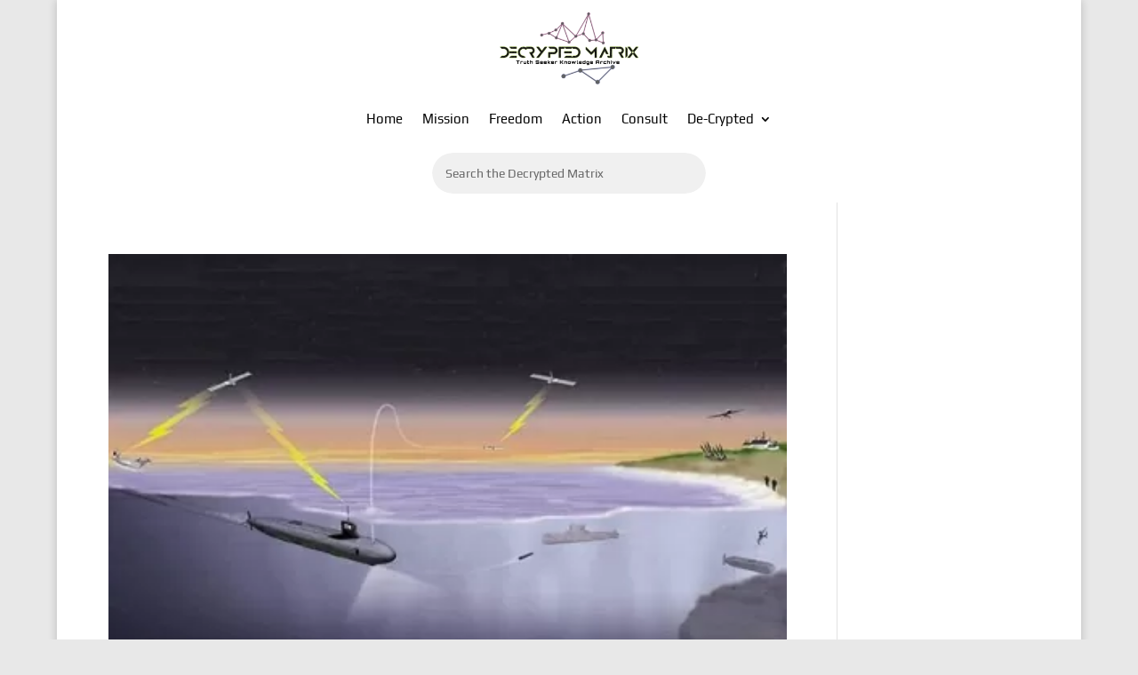

--- FILE ---
content_type: text/css
request_url: https://decryptedmatrix.com/wp-content/et-cache/23876/et-core-unified-cpt-23876.min.css?ver=1757100477
body_size: 103
content:
.et_pb_section_0_tb_header.et_pb_section{padding-top:10px;padding-bottom:10px}.et_pb_row_0_tb_header.et_pb_row,.et_pb_row_1_tb_header.et_pb_row{padding-top:0px!important;padding-bottom:0px!important;padding-top:0px;padding-bottom:0px}.et_pb_menu_0_tb_header.et_pb_menu ul li a{font-size:15px;color:#000000!important}.et_pb_menu_0_tb_header{padding-top:0px;margin-top:2px!important}.et_pb_menu_0_tb_header.et_pb_menu ul li.current-menu-item a,.et_pb_menu_0_tb_header.et_pb_menu .nav li ul.sub-menu a,.et_pb_menu_0_tb_header.et_pb_menu .et_mobile_menu a{color:#000000!important}.et_pb_menu_0_tb_header.et_pb_menu .nav li ul{background-color:#dbdbdb!important;border-color:#8300e9}.et_pb_menu_0_tb_header.et_pb_menu .et_mobile_menu{border-color:#8300e9}.et_pb_menu_0_tb_header.et_pb_menu .nav li ul.sub-menu li.current-menu-item a{color:#7CDA24!important}.et_pb_menu_0_tb_header.et_pb_menu .et_mobile_menu,.et_pb_menu_0_tb_header.et_pb_menu .et_mobile_menu ul{background-color:#D6D6D6!important}.et_pb_menu_0_tb_header .et_pb_menu__logo-wrap .et_pb_menu__logo img{width:auto}.et_pb_menu_0_tb_header .et_pb_menu_inner_container>.et_pb_menu__logo-wrap,.et_pb_menu_0_tb_header .et_pb_menu__logo-slot{width:auto;max-width:100%}.et_pb_menu_0_tb_header .et_pb_menu_inner_container>.et_pb_menu__logo-wrap .et_pb_menu__logo img,.et_pb_menu_0_tb_header .et_pb_menu__logo-slot .et_pb_menu__logo-wrap img{height:auto;max-height:84px}.et_pb_menu_0_tb_header .mobile_nav .mobile_menu_bar:before{color:#000000}.et_pb_menu_0_tb_header .et_pb_menu__icon.et_pb_menu__search-button,.et_pb_menu_0_tb_header .et_pb_menu__icon.et_pb_menu__close-search-button,.et_pb_menu_0_tb_header .et_pb_menu__icon.et_pb_menu__cart-button{font-size:16px;color:#000000}.et_pb_search_0_tb_header input.et_pb_searchsubmit{font-family:'Play',Helvetica,Arial,Lucida,sans-serif;font-weight:700;text-transform:uppercase;color:#FFFFFF!important;letter-spacing:0.25em;background-color:#494949!important;border-color:#494949!important}.et_pb_search_0_tb_header form input.et_pb_s,.et_pb_search_0_tb_header form input.et_pb_s::placeholder{line-height:1.9em!important;line-height:1.9em!important;line-height:1.9em!important;line-height:1.9em!important}.et_pb_search_0_tb_header form input.et_pb_s::-webkit-input-placeholder{line-height:1.9em!important;line-height:1.9em!important;line-height:1.9em!important;line-height:1.9em!important}.et_pb_search_0_tb_header form input.et_pb_s::-ms-input-placeholder{line-height:1.9em!important;line-height:1.9em!important;line-height:1.9em!important;line-height:1.9em!important}.et_pb_search_0_tb_header form input.et_pb_s::-moz-placeholder{line-height:1.9em!important}.et_pb_search_0_tb_header form input.et_pb_s::-moz-placeholder::-webkit-input-placeholder{line-height:1.9em!important}.et_pb_search_0_tb_header form input.et_pb_s::-moz-placeholder::-moz-placeholder{line-height:1.9em!important}.et_pb_search_0_tb_header form input.et_pb_s::-moz-placeholder::-ms-input-placeholder{line-height:1.9em!important}.et_pb_search_0_tb_header.et_pb_search,.et_pb_search_0_tb_header input.et_pb_s{border-radius:28px 28px 28px 28px;overflow:hidden}.et_pb_search_0_tb_header.et_pb_search{border-width:0px;border-color:#000000}.et_pb_search_0_tb_header{overflow-x:hidden;overflow-y:hidden;max-width:100%}.et_pb_search_0_tb_header input.et_pb_s{padding-right:15px!important;padding-left:15px!important;border-color:#494949!important;height:auto;min-height:0}.et_pb_search_0_tb_header form input.et_pb_s{background-color:rgba(0,0,0,0.06);color:rgba(0,0,0,0.7)}.et_pb_search_0_tb_header.et_pb_module{margin-left:auto!important;margin-right:auto!important}